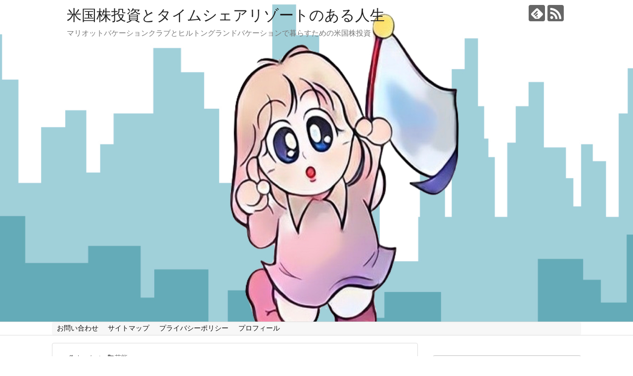

--- FILE ---
content_type: text/html; charset=UTF-8
request_url: https://benben3.com/geinou/post-814/
body_size: 16833
content:
<!DOCTYPE html>
<html lang="ja">
<head>
<meta name="google-site-verification" content="cqgGhjJ4fSDPrTTjPu9yBJ9Gq8Fy4uOeg1jgL2j1MTw" />
<meta charset="UTF-8">
  <meta name="viewport" content="width=1280, maximum-scale=1, user-scalable=yes">
<link rel="alternate" type="application/rss+xml" title="米国株投資とタイムシェアリゾートのある人生 RSS Feed" href="https://benben3.com/feed/" />
<link rel="pingback" href="https://benben3.com/xmlrpc.php" />
<meta name="description" content="関係者によると、今井さんは先週から度重なるめまいなどの症状を訴え、28日午後に入院したとのこと。当面は治療に専念するため、活動を休止すると言います。心配ですよね。調べてみました。" />
<meta name="keywords" content="今井翼,メニエール病,再発,病状,がんばれ翼君,タッキー＆翼" />
<!-- OGP -->
<meta property="og:type" content="article">
<meta property="og:description" content="関係者によると、今井さんは先週から度重なるめまいなどの症状を訴え、28日午後に入院したとのこと。当面は治療に専念するため、活動を休止すると言います。心配ですよね。調べてみました。">
<meta property="og:title" content="がんばれ翼君！”タッキー＆翼”の今井翼さんが、メニエール病を再発、気になる病状は？">
<meta property="og:url" content="https://benben3.com/geinou/post-814/">
<meta property="og:image" content="https://benben3.com/wp-content/uploads/2018/03/171ea2f632161ad0ef52c4450360ef12.jpg">
<meta property="og:site_name" content="米国株投資とタイムシェアリゾートのある人生">
<meta property="og:locale" content="ja_JP">
<!-- /OGP -->
<!-- Twitter Card -->
<meta name="twitter:card" content="summary">
<meta name="twitter:description" content="関係者によると、今井さんは先週から度重なるめまいなどの症状を訴え、28日午後に入院したとのこと。当面は治療に専念するため、活動を休止すると言います。心配ですよね。調べてみました。">
<meta name="twitter:title" content="がんばれ翼君！”タッキー＆翼”の今井翼さんが、メニエール病を再発、気になる病状は？">
<meta name="twitter:url" content="https://benben3.com/geinou/post-814/">
<meta name="twitter:image" content="https://benben3.com/wp-content/uploads/2018/03/171ea2f632161ad0ef52c4450360ef12.jpg">
<meta name="twitter:domain" content="benben3.com">
<!-- /Twitter Card -->

<title>がんばれ翼君！”タッキー＆翼”の今井翼さんが、メニエール病を再発、気になる病状は？</title>
<link rel='dns-prefetch' href='//s.w.org' />
<link rel="alternate" type="application/rss+xml" title="米国株投資とタイムシェアリゾートのある人生 &raquo; フィード" href="https://benben3.com/feed/" />
<link rel="alternate" type="application/rss+xml" title="米国株投資とタイムシェアリゾートのある人生 &raquo; コメントフィード" href="https://benben3.com/comments/feed/" />
<link rel="alternate" type="application/rss+xml" title="米国株投資とタイムシェアリゾートのある人生 &raquo; がんばれ翼君！”タッキー＆翼”の今井翼さんが、メニエール病を再発、気になる病状は？ のコメントのフィード" href="https://benben3.com/geinou/post-814/feed/" />
		<script type="text/javascript">
			window._wpemojiSettings = {"baseUrl":"https:\/\/s.w.org\/images\/core\/emoji\/11\/72x72\/","ext":".png","svgUrl":"https:\/\/s.w.org\/images\/core\/emoji\/11\/svg\/","svgExt":".svg","source":{"concatemoji":"https:\/\/benben3.com\/wp-includes\/js\/wp-emoji-release.min.js"}};
			!function(e,a,t){var n,r,o,i=a.createElement("canvas"),p=i.getContext&&i.getContext("2d");function s(e,t){var a=String.fromCharCode;p.clearRect(0,0,i.width,i.height),p.fillText(a.apply(this,e),0,0);e=i.toDataURL();return p.clearRect(0,0,i.width,i.height),p.fillText(a.apply(this,t),0,0),e===i.toDataURL()}function c(e){var t=a.createElement("script");t.src=e,t.defer=t.type="text/javascript",a.getElementsByTagName("head")[0].appendChild(t)}for(o=Array("flag","emoji"),t.supports={everything:!0,everythingExceptFlag:!0},r=0;r<o.length;r++)t.supports[o[r]]=function(e){if(!p||!p.fillText)return!1;switch(p.textBaseline="top",p.font="600 32px Arial",e){case"flag":return s([55356,56826,55356,56819],[55356,56826,8203,55356,56819])?!1:!s([55356,57332,56128,56423,56128,56418,56128,56421,56128,56430,56128,56423,56128,56447],[55356,57332,8203,56128,56423,8203,56128,56418,8203,56128,56421,8203,56128,56430,8203,56128,56423,8203,56128,56447]);case"emoji":return!s([55358,56760,9792,65039],[55358,56760,8203,9792,65039])}return!1}(o[r]),t.supports.everything=t.supports.everything&&t.supports[o[r]],"flag"!==o[r]&&(t.supports.everythingExceptFlag=t.supports.everythingExceptFlag&&t.supports[o[r]]);t.supports.everythingExceptFlag=t.supports.everythingExceptFlag&&!t.supports.flag,t.DOMReady=!1,t.readyCallback=function(){t.DOMReady=!0},t.supports.everything||(n=function(){t.readyCallback()},a.addEventListener?(a.addEventListener("DOMContentLoaded",n,!1),e.addEventListener("load",n,!1)):(e.attachEvent("onload",n),a.attachEvent("onreadystatechange",function(){"complete"===a.readyState&&t.readyCallback()})),(n=t.source||{}).concatemoji?c(n.concatemoji):n.wpemoji&&n.twemoji&&(c(n.twemoji),c(n.wpemoji)))}(window,document,window._wpemojiSettings);
		</script>
		<style type="text/css">
img.wp-smiley,
img.emoji {
	display: inline !important;
	border: none !important;
	box-shadow: none !important;
	height: 1em !important;
	width: 1em !important;
	margin: 0 .07em !important;
	vertical-align: -0.1em !important;
	background: none !important;
	padding: 0 !important;
}
</style>
<link rel='stylesheet' id='simplicity-style-css'  href='https://benben3.com/wp-content/themes/simplicity2/style.css' type='text/css' media='all' />
<link rel='stylesheet' id='responsive-style-css'  href='https://benben3.com/wp-content/themes/simplicity2/css/responsive-pc.css' type='text/css' media='all' />
<link rel='stylesheet' id='font-awesome-style-css'  href='https://benben3.com/wp-content/themes/simplicity2/webfonts/css/font-awesome.min.css' type='text/css' media='all' />
<link rel='stylesheet' id='icomoon-style-css'  href='https://benben3.com/wp-content/themes/simplicity2/webfonts/icomoon/style.css' type='text/css' media='all' />
<link rel='stylesheet' id='extension-style-css'  href='https://benben3.com/wp-content/themes/simplicity2/css/extension.css' type='text/css' media='all' />
<style id='extension-style-inline-css' type='text/css'>
#navi ul{border-width:0}#navi{background-color:;border:1px solid #ddd;border-width:1px 0}@media screen and (max-width:1110px){#navi{background-color:transparent}}#h-top{min-height:650px} #header{background-image:url(http://benben3.com/wp-content/uploads/2018/01/BenBen.001.jpeg);background-position:0 0;background-size:100% auto;background-repeat:no-repeat}@media screen and (max-width:1110px){#navi{background-color:}}@media screen and (max-width:639px){.article br{display:block}}
</style>
<link rel='stylesheet' id='child-style-css'  href='https://benben3.com/wp-content/themes/simplicity2-child/style.css' type='text/css' media='all' />
<link rel='stylesheet' id='print-style-css'  href='https://benben3.com/wp-content/themes/simplicity2/css/print.css' type='text/css' media='print' />
<link rel='stylesheet' id='sns-twitter-type-style-css'  href='https://benben3.com/wp-content/themes/simplicity2/css/sns-twitter-type.css' type='text/css' media='all' />
<link rel='stylesheet' id='contact-form-7-css'  href='https://benben3.com/wp-content/plugins/contact-form-7/includes/css/styles.css' type='text/css' media='all' />
<link rel='stylesheet' id='wordpress-popular-posts-css-css'  href='https://benben3.com/wp-content/plugins/wordpress-popular-posts/public/css/wpp.css' type='text/css' media='all' />
<script type='text/javascript' src='https://benben3.com/wp-includes/js/jquery/jquery.js'></script>
<script type='text/javascript' src='https://benben3.com/wp-includes/js/jquery/jquery-migrate.min.js'></script>
<script type='text/javascript'>
/* <![CDATA[ */
var wpp_params = {"sampling_active":"","sampling_rate":"100","ajax_url":"https:\/\/benben3.com\/wp-admin\/admin-ajax.php","action":"update_views_ajax","ID":"814","token":"a3d6db2e7d"};
/* ]]> */
</script>
<script type='text/javascript' src='https://benben3.com/wp-content/plugins/wordpress-popular-posts/public/js/wpp.js'></script>
<link rel="canonical" href="https://benben3.com/geinou/post-814/" />
<link rel='shortlink' href='https://benben3.com/?p=814' />
<link rel="alternate" type="application/json+oembed" href="https://benben3.com/wp-json/oembed/1.0/embed?url=https%3A%2F%2Fbenben3.com%2Fgeinou%2Fpost-814%2F" />
<link rel="alternate" type="text/xml+oembed" href="https://benben3.com/wp-json/oembed/1.0/embed?url=https%3A%2F%2Fbenben3.com%2Fgeinou%2Fpost-814%2F&#038;format=xml" />
<script type="text/javascript">
	window._wp_rp_static_base_url = 'https://wprp.zemanta.com/static/';
	window._wp_rp_wp_ajax_url = "https://benben3.com/wp-admin/admin-ajax.php";
	window._wp_rp_plugin_version = '3.6.4';
	window._wp_rp_post_id = '814';
	window._wp_rp_num_rel_posts = '4';
	window._wp_rp_thumbnails = true;
	window._wp_rp_post_title = '%E3%81%8C%E3%82%93%E3%81%B0%E3%82%8C%E7%BF%BC%E5%90%9B%EF%BC%81%E2%80%9D%E3%82%BF%E3%83%83%E3%82%AD%E3%83%BC%EF%BC%86%E7%BF%BC%E2%80%9D%E3%81%AE%E4%BB%8A%E4%BA%95%E7%BF%BC%E3%81%95%E3%82%93%E3%81%8C%E3%80%81%E3%83%A1%E3%83%8B%E3%82%A8%E3%83%BC%E3%83%AB%E7%97%85%E3%82%92%E5%86%8D%E7%99%BA%E3%80%81%E6%B0%97%E3%81%AB%E3%81%AA%E3%82%8B%E7%97%85%E7%8A%B6%E3%81%AF%EF%BC%9F';
	window._wp_rp_post_tags = ['%E8%8A%B8%E8%83%BD', '%E8%8A%B8%E8%83%BD', 'alt', 'div', 'color', 'span'];
	window._wp_rp_promoted_content = true;
</script>
<link rel="stylesheet" href="https://benben3.com/wp-content/plugins/wordpress-23-related-posts-plugin/static/themes/vertical-m.css?version=3.6.4" />
		<style type="text/css">.recentcomments a{display:inline !important;padding:0 !important;margin:0 !important;}</style>
		
<!-- Global site tag (gtag.js) - Google Analytics -->
<script async src="https://www.googletagmanager.com/gtag/js?id=UA-113446253-1"></script>
<script>
  window.dataLayer = window.dataLayer || [];
  function gtag(){dataLayer.push(arguments);}
  gtag('js', new Date());

  gtag('config', 'UA-113446253-1');
</script>

</head>
  <body class="post-template-default single single-post postid-814 single-format-standard categoryid-8" itemscope itemtype="http://schema.org/WebPage">
    <div id="container">

      <!-- header -->
      <header itemscope itemtype="http://schema.org/WPHeader">
        <div id="header" class="clearfix">
          <div id="header-in">

                        <div id="h-top">
              <!-- モバイルメニュー表示用のボタン -->
<div id="mobile-menu">
  <a id="mobile-menu-toggle" href="#"><span class="fa fa-bars fa-2x"></span></a>
</div>

              <div class="alignleft top-title-catchphrase">
                <!-- サイトのタイトル -->
<p id="site-title" itemscope itemtype="http://schema.org/Organization">
  <a href="https://benben3.com/">米国株投資とタイムシェアリゾートのある人生</a></p>
<!-- サイトの概要 -->
<p id="site-description">
  マリオットバケーションクラブとヒルトングランドバケーションで暮らすための米国株投資</p>
              </div>

              <div class="alignright top-sns-follows">
                                <!-- SNSページ -->
<div class="sns-pages">
<p class="sns-follow-msg">フォローする</p>
<ul class="snsp">
<li class="feedly-page"><a href="//feedly.com/i/subscription/feed/https://benben3.com/feed/" target="blank" title="feedlyで更新情報を購読" rel="nofollow"><span class="icon-feedly-logo"></span></a></li><li class="rss-page"><a href="https://benben3.com/feed/" target="_blank" title="RSSで更新情報をフォロー" rel="nofollow"><span class="icon-rss-logo"></span></a></li>  </ul>
</div>
                              </div>

            </div><!-- /#h-top -->
          </div><!-- /#header-in -->
        </div><!-- /#header -->
      </header>

      <!-- Navigation -->
<nav itemscope itemtype="http://schema.org/SiteNavigationElement">
  <div id="navi">
      	<div id="navi-in">
      <div class="menu"><ul>
<li class="page_item page-item-88"><a href="https://benben3.com/page-88/">お問い合わせ</a></li>
<li class="page_item page-item-191"><a href="https://benben3.com/sitemap/">サイトマップ</a></li>
<li class="page_item page-item-82"><a href="https://benben3.com/page-82/">プライバシーポリシー</a></li>
<li class="page_item page-item-2"><a href="https://benben3.com/sample-page/">プロフィール</a></li>
</ul></div>
    </div><!-- /#navi-in -->
  </div><!-- /#navi -->
</nav>
<!-- /Navigation -->
      <!-- 本体部分 -->
      <div id="body">
        <div id="body-in" class="cf">

          
          <!-- main -->
          <main itemscope itemprop="mainContentOfPage">
            <div id="main" itemscope itemtype="http://schema.org/Blog">
  
  <div id="breadcrumb" class="breadcrumb-category"><div itemtype="http://data-vocabulary.org/Breadcrumb" itemscope="" class="breadcrumb-home"><span class="fa fa-home fa-fw"></span><a href="https://benben3.com" itemprop="url"><span itemprop="title">ホーム</span></a><span class="sp"><span class="fa fa-angle-right"></span></span></div><div itemtype="http://data-vocabulary.org/Breadcrumb" itemscope=""><span class="fa fa-folder fa-fw"></span><a href="https://benben3.com/category/geinou/" itemprop="url"><span itemprop="title">芸能</span></a></div></div><!-- /#breadcrumb -->  <div id="post-814" class="post-814 post type-post status-publish format-standard has-post-thumbnail hentry category-geinou tag-9">
  <article class="article">
  
  
  <header>
    <h1 class="entry-title">
            がんばれ翼君！”タッキー＆翼”の今井翼さんが、メニエール病を再発、気になる病状は？          </h1>
    <p class="post-meta">
            <span class="post-date"><span class="fa fa-clock-o fa-fw"></span><time class="entry-date date published updated" datetime="2018-03-29T08:30:03+00:00">2018/3/29</time></span>
    
      <span class="category"><span class="fa fa-folder fa-fw"></span><a href="https://benben3.com/category/geinou/" rel="category tag">芸能</a></span>

      
      
      
      
      
    </p>

    
    
    
      </header>

  
  <div id="the-content" class="entry-content">
  <div class="sp-primary"><span style="font-size: 28px;">”タッキー＆翼”の今井翼さんが、メニエール病を再発したことが28日、分かりました。その病状は？</span></div>
<p><script async src="//pagead2.googlesyndication.com/pagead/js/adsbygoogle.js"></script>
スポンサーリンク</br>
<!-- タイトル下 -->
<ins class="adsbygoogle"
     style="display:block"
     data-ad-client="ca-pub-3845948549307028"
     data-ad-slot="4362331745"
     data-ad-format="auto"></ins>
<script>
(adsbygoogle = window.adsbygoogle || []).push({});
</script></p>
<p>お世話になります。米国株投資に掛けるアラサー女子のベン子です。</p>
<p>関係者によると、今井さんは先週から度重なるめまいなどの症状を訴え、28日午後に入院したとのこと。当面は治療に専念するため、活動を休止すると言います。</p>
<p>心配ですよね。調べてみました。</p>
<p><span style="font-size: 24px; color: #0000ff;">”タッキー＆翼”</span>は言わずと知れた、<span style="font-size: 24px; color: #0000ff;">今井翼さんと滝沢秀明さんの人気デュオ</span>。デビュー15周年を迎えた昨年9月にデュオでの活動を休止し、個々のスキルアップを目的に、それぞれソロとして新たなスタートを切って半年余り。</p>
<p><img class="alignnone size-medium wp-image-816" src="http://benben3.com/wp-content/uploads/2018/03/ac7bab106200131d77ff392fe430a868-300x268.jpg" alt="" width="300" height="268" /></p>
<p>その時のマスコミ各社への挨拶文で今井さんは</p>
<p><span style="font-size: 24px; color: #0000ff;">「この節目を新たな契機として初心に帰るような気持ちで芸道と向き合いたいと思います」</span>と前向きな決意を述べていました。その今井さんの身に、また病魔がふりかかったのです。今井さんは2014年11月にもメニエール病を発症しており、その時は2か月間の活動休止を強いられましたが、<span style="font-size: 24px; color: #ff0000;">今回の休止期間は未定といいいます</span>。</p>
<p>&ensp;</p>
<div class="sp-primary"><span style="font-size: 28px;">メニエール病とは病名はよく聞きますが、どんな病気なのでしょう。</span></div>
<div><script async src="//pagead2.googlesyndication.com/pagead/js/adsbygoogle.js"></script>
スポンサーリンク</br>
<!-- タイトル下 -->
<ins class="adsbygoogle"
     style="display:block"
     data-ad-client="ca-pub-3845948549307028"
     data-ad-slot="4362331745"
     data-ad-format="auto"></ins>
<script>
(adsbygoogle = window.adsbygoogle || []).push({});
</script></div>
<div></div>
<div>私たちの耳の奥の内耳には体の平衡感覚をつかさどる三半規管や音を感じる蝸牛（かぎゅう）と呼ばれる器官がありますが、メニエール病にかかると、ここにリンパ液が過剰にたまり、<span style="font-size: 24px; color: #0000ff;">激しいめまい、難聴、耳鳴り</span>などを引き起こすと言います。現代医学でも原因は不明で症状も個人差が大きいため、根治ではなく対処療法が中心となります。</div>
<div></div>
<div>プロ野球・日本ハムの栗山英樹監督は、ヤクルトでの現役2年目だった85年に発症し、それがもとで90年に引退。芸能界では久保田利伸さん、美保純さんらが発症している病気です。投薬治療で効果が出ないときは手術する必要もありますが、<span style="font-size: 24px; color: #ff0000;">今井さんは現状では手術の予定はないといいいますので、ひとまず安心ですね。</span></div>
<p>今井さんは、デュオの活動休止後も、ソロで多忙な日々を送っていました。29日に、第1話ゲストで出演するフジテレビ系アニメ「レイトン　ミステリー探偵社～カトリーのナゾトキファイル～」の試写会に出席する予定でしたが、急遽欠席が決まりました。同日深夜には、文化放送ラジオのレギュラー番組「今井翼のto　base」のオンエアもありますが、収録済みのものはなく、他の企画に差し替えられる見込みと言います。同番組は<span style="font-size: 24px; color: #ff0000;">今井さんが03年から出演してきた長寿番組</span>ですがが、関係者によると<span style="font-size: 24px; color: #ff0000;">今井さんの復帰のメドが立たない現状から、番組終了も検討されていると言います。</span></p>
<p>今井さんは、07年に単身スペインに渡り、本場でフラメンコの修業に取り組んだ経験をいかし、最近は舞台活動も積極的に展開してきました。一昨年には「十月花形歌舞伎　GOEMON　石川五右衛門」に出演。昨年3月には山田洋次監督（86）が脚本・演出する音楽劇「マリウス」に主演しています。同作は今年6月に大阪・大阪松竹座で上演予定でしたが、今井さんの降板は決定していて、すでに代役を立てる調整に入っており近く発表される方向といいます。また9月に上演される出演予定の舞台「オセロー」は、病気の回復次第をみてからの判断となります。</p>
<p>ともあれ、タッキー＆翼”やソロとしてしっかり実績を積んできた今井さんです。今はじっくりと治療に専念し、また、元気な姿をファンの前に見せてほしいと思います。</p>
<p>最後までお読みいただき、ありがとうございました。</p>
<p><script async src="//pagead2.googlesyndication.com/pagead/js/adsbygoogle.js"></script>
スポンサーリンク</br>
<!-- タイトル下 -->
<ins class="adsbygoogle"
     style="display:block"
     data-ad-client="ca-pub-3845948549307028"
     data-ad-slot="4362331745"
     data-ad-format="auto"></ins>
<script>
(adsbygoogle = window.adsbygoogle || []).push({});
</script></p>
<p>&ensp;</p>

<div class="wp_rp_wrap  wp_rp_vertical_m" id="wp_rp_first"><div class="wp_rp_content"><h3 class="related_post_title">関連記事</h3><ul class="related_post wp_rp"><li data-position="0" data-poid="in-1019" data-post-type="none" ><a href="https://benben3.com/geinou/post-1019/" class="wp_rp_thumbnail"><img src="https://benben3.com/wp-content/uploads/2018/05/e67e98bb424a1e0d402e2d31d47e0c6e-150x150.png" alt="ZOZOTOWN社長の「元恋人」が剛力彩芽に忠告か!?" width="150" height="150" /></a><a href="https://benben3.com/geinou/post-1019/" class="wp_rp_title">ZOZOTOWN社長の「元恋人」が剛力彩芽に忠告か!?</a></li><li data-position="1" data-poid="in-1006" data-post-type="none" ><a href="https://benben3.com/geinou/post-1006/" class="wp_rp_thumbnail"><img src="https://benben3.com/wp-content/uploads/2018/05/ad22d4a30c58bdeedca4887243b507a4-150x150.jpg" alt="秋篠宮紀子様が皇太子一家との距離を急速に詰めていると言います。その真の狙いが明らかに！" width="150" height="150" /></a><a href="https://benben3.com/geinou/post-1006/" class="wp_rp_title">秋篠宮紀子様が皇太子一家との距離を急速に詰めていると言います。その真の狙いが明らかに！</a></li><li data-position="2" data-poid="in-978" data-post-type="none" ><a href="https://benben3.com/geinou/post-978/" class="wp_rp_thumbnail"><img src="https://benben3.com/wp-content/uploads/2018/04/satou3-150x150.png" alt="徹底した&#8221;悪女キャラ&#8221;で人気女優の座を掴んだ菜々緒さんのTwitterアカウントがとんでもないことに" width="150" height="150" /></a><a href="https://benben3.com/geinou/post-978/" class="wp_rp_title">徹底した&#8221;悪女キャラ&#8221;で人気女優の座を掴んだ菜々緒さんのTwitterアカウントがとんでもないことに</a></li><li data-position="3" data-poid="in-972" data-post-type="none" ><a href="https://benben3.com/geinou/post-972/" class="wp_rp_thumbnail"><img src="https://benben3.com/wp-content/uploads/2018/05/6f09fb13e5cfedcb5ed9c21b1e1064ae-150x150.jpg" alt="カトパン大炎上！「ブラックペアン」激震！カトパンに正式抗議。いったい何が問題なのか？" width="150" height="150" /></a><a href="https://benben3.com/geinou/post-972/" class="wp_rp_title">カトパン大炎上！「ブラックペアン」激震！カトパンに正式抗議。いったい何が問題なのか？</a></li></ul></div></div>
  </div>

  <footer>
    <!-- ページリンク -->
    
      <!-- 文章下広告 -->
                  

    
    <div id="sns-group" class="sns-group sns-group-bottom">
    <div class="sns-buttons sns-buttons-pc">
    <p class="sns-share-msg">シェアする</p>
    <ul class="snsb clearfix">
    <li class="balloon-btn twitter-balloon-btn twitter-balloon-btn-defalt">
  <div class="balloon-btn-set">
    <div class="arrow-box">
      <a href="//twitter.com/search?q=https%3A%2F%2Fbenben3.com%2Fgeinou%2Fpost-814%2F" target="blank" class="arrow-box-link twitter-arrow-box-link" rel="nofollow">
        <span class="social-count twitter-count"><span class="fa fa-comments"></span></span>
      </a>
    </div>
    <a href="https://twitter.com/intent/tweet?text=%E3%81%8C%E3%82%93%E3%81%B0%E3%82%8C%E7%BF%BC%E5%90%9B%EF%BC%81%E2%80%9D%E3%82%BF%E3%83%83%E3%82%AD%E3%83%BC%EF%BC%86%E7%BF%BC%E2%80%9D%E3%81%AE%E4%BB%8A%E4%BA%95%E7%BF%BC%E3%81%95%E3%82%93%E3%81%8C%E3%80%81%E3%83%A1%E3%83%8B%E3%82%A8%E3%83%BC%E3%83%AB%E7%97%85%E3%82%92%E5%86%8D%E7%99%BA%E3%80%81%E6%B0%97%E3%81%AB%E3%81%AA%E3%82%8B%E7%97%85%E7%8A%B6%E3%81%AF%EF%BC%9F&amp;url=https%3A%2F%2Fbenben3.com%2Fgeinou%2Fpost-814%2F" target="blank" class="balloon-btn-link twitter-balloon-btn-link twitter-balloon-btn-link-default" rel="nofollow">
      <span class="fa fa-twitter"></span>
              <span class="tweet-label">ツイート</span>
          </a>
  </div>
</li>
        <li class="facebook-btn"><div class="fb-like" data-href="https://benben3.com/geinou/post-814/" data-layout="box_count" data-action="like" data-show-faces="false" data-share="true"></div></li>
            <li class="google-plus-btn"><script type="text/javascript" src="//apis.google.com/js/plusone.js"></script>
      <div class="g-plusone" data-size="tall" data-href="https://benben3.com/geinou/post-814/"></div>
    </li>
            <li class="hatena-btn"> <a href="//b.hatena.ne.jp/entry/https://benben3.com/geinou/post-814/" class="hatena-bookmark-button" data-hatena-bookmark-title="がんばれ翼君！”タッキー＆翼”の今井翼さんが、メニエール病を再発、気になる病状は？｜米国株投資とタイムシェアリゾートのある人生" data-hatena-bookmark-layout="vertical-large"><img src="//b.st-hatena.com/images/entry-button/button-only.gif" alt="このエントリーをはてなブックマークに追加" style="border: none;" /></a><script type="text/javascript" src="//b.st-hatena.com/js/bookmark_button.js" async="async"></script>
    </li>
            <li class="pocket-btn"><a data-pocket-label="pocket" data-pocket-count="vertical" class="pocket-btn" data-lang="en"></a>
<script type="text/javascript">!function(d,i){if(!d.getElementById(i)){var j=d.createElement("script");j.id=i;j.src="//widgets.getpocket.com/v1/j/btn.js?v=1";var w=d.getElementById(i);d.body.appendChild(j);}}(document,"pocket-btn-js");</script>
    </li>
            <li class="line-btn">
      <a href="//timeline.line.me/social-plugin/share?url=https%3A%2F%2Fbenben3.com%2Fgeinou%2Fpost-814%2F" target="blank" class="line-btn-link" rel="nofollow">
          <img src="https://benben3.com/wp-content/themes/simplicity2/images/line-btn.png" alt="" class="line-btn-img"><img src="https://benben3.com/wp-content/themes/simplicity2/images/line-btn-mini.png" alt="" class="line-btn-img-mini">
        </a>
    </li>
                      </ul>
</div>

    <!-- SNSページ -->
<div class="sns-pages">
<p class="sns-follow-msg">フォローする</p>
<ul class="snsp">
<li class="feedly-page"><a href="//feedly.com/i/subscription/feed/https://benben3.com/feed/" target="blank" title="feedlyで更新情報を購読" rel="nofollow"><span class="icon-feedly-logo"></span></a></li><li class="rss-page"><a href="https://benben3.com/feed/" target="_blank" title="RSSで更新情報をフォロー" rel="nofollow"><span class="icon-rss-logo"></span></a></li>  </ul>
</div>
    </div>

    
    <p class="footer-post-meta">

            <span class="post-tag"><span class="fa fa-tags fa-fw"></span><a href="https://benben3.com/tag/%e8%8a%b8%e8%83%bd/" rel="tag">芸能</a></span>
      
      <span class="post-author vcard author"><span class="fa fa-user fa-fw"></span><span class="fn"><a href="https://benben3.com/author/benben/">benben</a>
</span></span>

      
          </p>
  </footer>
  </article><!-- .article -->
  </div><!-- .post -->

      <div id="under-entry-body">

            <aside id="related-entries">
        <h2>関連記事</h2>
                <article class="related-entry cf">
  <div class="related-entry-thumb">
    <a href="https://benben3.com/geinou/post-206/" title="美少女過ぎる新星ザギトワ！メドベージェワを超える天才少女出現">
        <img width="100" height="100" src="https://benben3.com/wp-content/uploads/2018/01/d727bc5939451132fa84ef3a9b6bcbad-100x100.jpg" class="related-entry-thumb-image wp-post-image" alt="" srcset="https://benben3.com/wp-content/uploads/2018/01/d727bc5939451132fa84ef3a9b6bcbad-100x100.jpg 100w, https://benben3.com/wp-content/uploads/2018/01/d727bc5939451132fa84ef3a9b6bcbad-150x150.jpg 150w" sizes="(max-width: 100px) 100vw, 100px" />        </a>
  </div><!-- /.related-entry-thumb -->

  <div class="related-entry-content">
    <header>
      <h3 class="related-entry-title">
        <a href="https://benben3.com/geinou/post-206/" class="related-entry-title-link" title="美少女過ぎる新星ザギトワ！メドベージェワを超える天才少女出現">
        美少女過ぎる新星ザギトワ！メドベージェワを超える天才少女出現        </a></h3>
    </header>
    <p class="related-entry-snippet">
   ロシアフィギア界に15歳の天才少女・ザギトワが彗星のごとく登場しました！フィギュアスケートの欧州選手権で衝撃の世界歴代２位の238点で初優勝。これはキム・ヨナ選手の持つ歴代2位の記録を228.56点を4年ぶりに塗り替える快挙！</p>

        <footer>
      <p class="related-entry-read"><a href="https://benben3.com/geinou/post-206/">記事を読む</a></p>
    </footer>
    
  </div><!-- /.related-entry-content -->
</article><!-- /.elated-entry -->      <article class="related-entry cf">
  <div class="related-entry-thumb">
    <a href="https://benben3.com/geinou/post-776/" title="『ブラックペアン』で女優デビューする“カトパン”が絶賛炎上中！その理不尽すぎる理由とは？">
        <img width="100" height="100" src="https://benben3.com/wp-content/uploads/2018/03/7bc9edce725c3c5566258e06e89886b3-100x100.jpg" class="related-entry-thumb-image wp-post-image" alt="" srcset="https://benben3.com/wp-content/uploads/2018/03/7bc9edce725c3c5566258e06e89886b3-100x100.jpg 100w, https://benben3.com/wp-content/uploads/2018/03/7bc9edce725c3c5566258e06e89886b3-150x150.jpg 150w" sizes="(max-width: 100px) 100vw, 100px" />        </a>
  </div><!-- /.related-entry-thumb -->

  <div class="related-entry-content">
    <header>
      <h3 class="related-entry-title">
        <a href="https://benben3.com/geinou/post-776/" class="related-entry-title-link" title="『ブラックペアン』で女優デビューする“カトパン”が絶賛炎上中！その理不尽すぎる理由とは？">
        『ブラックペアン』で女優デビューする“カトパン”が絶賛炎上中！その理不尽すぎる理由とは？        </a></h3>
    </header>
    <p class="related-entry-snippet">
   “カトパン”ことフリーアナウンサーの加藤綾子さんが、4月スタートの日曜劇場『ブラックペアン』（TBS系）で本格的に女優デビューすることが発表されましたよね。その“カトパン”が絶賛炎上中！その理不尽すぎる理由とは？気になりますよね。調べて見ました。</p>

        <footer>
      <p class="related-entry-read"><a href="https://benben3.com/geinou/post-776/">記事を読む</a></p>
    </footer>
    
  </div><!-- /.related-entry-content -->
</article><!-- /.elated-entry -->      <article class="related-entry cf">
  <div class="related-entry-thumb">
    <a href="https://benben3.com/geinou/post-1073/" title="イギリス留学から帰国した佳子さまを待ち受ける「恋愛禁止令」親子断絶は必至か？">
        <img width="100" height="100" src="https://benben3.com/wp-content/uploads/2018/05/36b1edb1ff35f23ab261b773b93664a8-100x100.jpg" class="related-entry-thumb-image wp-post-image" alt="" srcset="https://benben3.com/wp-content/uploads/2018/05/36b1edb1ff35f23ab261b773b93664a8-100x100.jpg 100w, https://benben3.com/wp-content/uploads/2018/05/36b1edb1ff35f23ab261b773b93664a8-150x150.jpg 150w" sizes="(max-width: 100px) 100vw, 100px" />        </a>
  </div><!-- /.related-entry-thumb -->

  <div class="related-entry-content">
    <header>
      <h3 class="related-entry-title">
        <a href="https://benben3.com/geinou/post-1073/" class="related-entry-title-link" title="イギリス留学から帰国した佳子さまを待ち受ける「恋愛禁止令」親子断絶は必至か？">
        イギリス留学から帰国した佳子さまを待ち受ける「恋愛禁止令」親子断絶は必至か？        </a></h3>
    </header>
    <p class="related-entry-snippet">
   去る6月15日、イギリスでの短期留学を終えて帰国された佳子さまは、宮内庁を通じて「約9カ月にわたる英国滞在でしたが、充実した楽しい留学生活を送ることができました」との感想を発表されたました。この「楽しい留学生活」発言の裏には、秋篠宮家の恋愛に対する明確なルールがあったといいます。気になりますよね。調べてみました。</p>

        <footer>
      <p class="related-entry-read"><a href="https://benben3.com/geinou/post-1073/">記事を読む</a></p>
    </footer>
    
  </div><!-- /.related-entry-content -->
</article><!-- /.elated-entry -->      <article class="related-entry cf">
  <div class="related-entry-thumb">
    <a href="https://benben3.com/geinou/post-532/" title="平昌五輪！想像を絶する劣悪環境！1964年の東京五輪との圧倒的な差">
        <img width="100" height="100" src="https://benben3.com/wp-content/uploads/2018/02/8af23d4117849c2d04168fd2cbbabc13-100x100.jpg" class="related-entry-thumb-image wp-post-image" alt="" srcset="https://benben3.com/wp-content/uploads/2018/02/8af23d4117849c2d04168fd2cbbabc13-100x100.jpg 100w, https://benben3.com/wp-content/uploads/2018/02/8af23d4117849c2d04168fd2cbbabc13-150x150.jpg 150w, https://benben3.com/wp-content/uploads/2018/02/8af23d4117849c2d04168fd2cbbabc13.jpg 240w" sizes="(max-width: 100px) 100vw, 100px" />        </a>
  </div><!-- /.related-entry-thumb -->

  <div class="related-entry-content">
    <header>
      <h3 class="related-entry-title">
        <a href="https://benben3.com/geinou/post-532/" class="related-entry-title-link" title="平昌五輪！想像を絶する劣悪環境！1964年の東京五輪との圧倒的な差">
        平昌五輪！想像を絶する劣悪環境！1964年の東京五輪との圧倒的な差        </a></h3>
    </header>
    <p class="related-entry-snippet">
   いよいよ2月9日より平昌オリンピックが開幕します。大会中に各国の選手らが滞在する選手村も2月1日に開村しましたが、色々と選手からボヤキが出ているようです。
気になります。調べてみました。</p>

        <footer>
      <p class="related-entry-read"><a href="https://benben3.com/geinou/post-532/">記事を読む</a></p>
    </footer>
    
  </div><!-- /.related-entry-content -->
</article><!-- /.elated-entry -->      <article class="related-entry cf">
  <div class="related-entry-thumb">
    <a href="https://benben3.com/geinou/post-1012/" title="吉岡里帆が７月期のフジテレビ系ドラマに主演することが内定。共演は高橋一生。ところが早くも暗雲が立ち込めているという">
        <img width="100" height="100" src="https://benben3.com/wp-content/uploads/2018/05/9e2ecdba0cee61b48dc7a2952a19fe08-100x100.jpg" class="related-entry-thumb-image wp-post-image" alt="" srcset="https://benben3.com/wp-content/uploads/2018/05/9e2ecdba0cee61b48dc7a2952a19fe08-100x100.jpg 100w, https://benben3.com/wp-content/uploads/2018/05/9e2ecdba0cee61b48dc7a2952a19fe08-150x150.jpg 150w" sizes="(max-width: 100px) 100vw, 100px" />        </a>
  </div><!-- /.related-entry-thumb -->

  <div class="related-entry-content">
    <header>
      <h3 class="related-entry-title">
        <a href="https://benben3.com/geinou/post-1012/" class="related-entry-title-link" title="吉岡里帆が７月期のフジテレビ系ドラマに主演することが内定。共演は高橋一生。ところが早くも暗雲が立ち込めているという">
        吉岡里帆が７月期のフジテレビ系ドラマに主演することが内定。共演は高橋一生。ところが早くも暗雲が立ち込めているという        </a></h3>
    </header>
    <p class="related-entry-snippet">
   今年１月期の連続テレビドラマ『きみが心に棲みついた』で連ドラ初主演を果たした女優の吉岡里帆さん。そんな吉岡さんに早くも次回作のチャンスが回ってきているようなのですが、これが業界では不安視する意見のオンパレード。どうしてでしょうか？気になりますよね。調べてみました。</p>

        <footer>
      <p class="related-entry-read"><a href="https://benben3.com/geinou/post-1012/">記事を読む</a></p>
    </footer>
    
  </div><!-- /.related-entry-content -->
</article><!-- /.elated-entry -->      <article class="related-entry cf">
  <div class="related-entry-thumb">
    <a href="https://benben3.com/geinou/post-947/" title="柴崎岳と女優、真野恵里菜が今夏にも結婚！その時、桐谷美鈴は！？">
        <img width="100" height="100" src="https://benben3.com/wp-content/uploads/2018/04/55f2085d809ef9b5d1328feb9b4f9db8-100x100.jpg" class="related-entry-thumb-image wp-post-image" alt="" srcset="https://benben3.com/wp-content/uploads/2018/04/55f2085d809ef9b5d1328feb9b4f9db8-100x100.jpg 100w, https://benben3.com/wp-content/uploads/2018/04/55f2085d809ef9b5d1328feb9b4f9db8-150x150.jpg 150w" sizes="(max-width: 100px) 100vw, 100px" />        </a>
  </div><!-- /.related-entry-thumb -->

  <div class="related-entry-content">
    <header>
      <h3 class="related-entry-title">
        <a href="https://benben3.com/geinou/post-947/" class="related-entry-title-link" title="柴崎岳と女優、真野恵里菜が今夏にも結婚！その時、桐谷美鈴は！？">
        柴崎岳と女優、真野恵里菜が今夏にも結婚！その時、桐谷美鈴は！？        </a></h3>
    </header>
    <p class="related-entry-snippet">
   サッカー界と芸能界のビッグカップルが、ついに愛を結実させました。サッカー・スペイン１部リーグで活躍する日本代表ＭＦ柴崎岳（２５）選手とと女優、真野恵里菜（２７）さんが今夏にも結婚することが１８日分かりました。</p>

        <footer>
      <p class="related-entry-read"><a href="https://benben3.com/geinou/post-947/">記事を読む</a></p>
    </footer>
    
  </div><!-- /.related-entry-content -->
</article><!-- /.elated-entry -->      <article class="related-entry cf">
  <div class="related-entry-thumb">
    <a href="https://benben3.com/geinou/post-296/" title="コインチェックで620億円以上が不正に引き出される被害！ハッキングか？">
        <img width="100" height="100" src="https://benben3.com/wp-content/uploads/2018/01/ビットコイン６-100x100.jpg" class="related-entry-thumb-image wp-post-image" alt="" srcset="https://benben3.com/wp-content/uploads/2018/01/ビットコイン６-100x100.jpg 100w, https://benben3.com/wp-content/uploads/2018/01/ビットコイン６-150x150.jpg 150w" sizes="(max-width: 100px) 100vw, 100px" />        </a>
  </div><!-- /.related-entry-thumb -->

  <div class="related-entry-content">
    <header>
      <h3 class="related-entry-title">
        <a href="https://benben3.com/geinou/post-296/" class="related-entry-title-link" title="コインチェックで620億円以上が不正に引き出される被害！ハッキングか？">
        コインチェックで620億円以上が不正に引き出される被害！ハッキングか？        </a></h3>
    </header>
    <p class="related-entry-snippet">
   ビットコイン取引所「コインチェック」で620億円以上が不正に引き出される被害が発生した模様です。
詳しい状況はまだわかりませんが、ハッキングの噂も流れています。要注意です。</p>

        <footer>
      <p class="related-entry-read"><a href="https://benben3.com/geinou/post-296/">記事を読む</a></p>
    </footer>
    
  </div><!-- /.related-entry-content -->
</article><!-- /.elated-entry -->      <article class="related-entry cf">
  <div class="related-entry-thumb">
    <a href="https://benben3.com/geinou/post-626/" title="藤井聡太五段、羽生永世七冠をわずか１１９手で撃破！さらに優勝六段へ">
        <img width="100" height="100" src="https://benben3.com/wp-content/uploads/2018/02/8196bbf7b063370769e0dde4cd6b63b4-100x100.jpg" class="related-entry-thumb-image wp-post-image" alt="" srcset="https://benben3.com/wp-content/uploads/2018/02/8196bbf7b063370769e0dde4cd6b63b4-100x100.jpg 100w, https://benben3.com/wp-content/uploads/2018/02/8196bbf7b063370769e0dde4cd6b63b4-150x150.jpg 150w" sizes="(max-width: 100px) 100vw, 100px" />        </a>
  </div><!-- /.related-entry-thumb -->

  <div class="related-entry-content">
    <header>
      <h3 class="related-entry-title">
        <a href="https://benben3.com/geinou/post-626/" class="related-entry-title-link" title="藤井聡太五段、羽生永世七冠をわずか１１９手で撃破！さらに優勝六段へ">
        藤井聡太五段、羽生永世七冠をわずか１１９手で撃破！さらに優勝六段へ        </a></h3>
    </header>
    <p class="related-entry-snippet">
   将棋の中学生棋士・藤井聡太五段（15）が、第11回朝日杯将棋オープン戦で、国民栄誉賞棋士の羽生永世七冠をわずか１１９手で撃破しました！そしてその勢いそのままに優勝し、将棋界初となる中学生による棋戦優勝と六段昇段、2つの快挙を達成しました。</p>

        <footer>
      <p class="related-entry-read"><a href="https://benben3.com/geinou/post-626/">記事を読む</a></p>
    </footer>
    
  </div><!-- /.related-entry-content -->
</article><!-- /.elated-entry -->      <article class="related-entry cf">
  <div class="related-entry-thumb">
    <a href="https://benben3.com/geinou/114/" title="真木よう子、破れかぶれの交際か？人生の正念場">
        <img width="100" height="100" src="https://benben3.com/wp-content/uploads/2018/01/e1c84e1bf1f9142998f4dee64b9b619a-100x100.jpg" class="related-entry-thumb-image wp-post-image" alt="" srcset="https://benben3.com/wp-content/uploads/2018/01/e1c84e1bf1f9142998f4dee64b9b619a-100x100.jpg 100w, https://benben3.com/wp-content/uploads/2018/01/e1c84e1bf1f9142998f4dee64b9b619a-150x150.jpg 150w, https://benben3.com/wp-content/uploads/2018/01/e1c84e1bf1f9142998f4dee64b9b619a.jpg 300w" sizes="(max-width: 100px) 100vw, 100px" />        </a>
  </div><!-- /.related-entry-thumb -->

  <div class="related-entry-content">
    <header>
      <h3 class="related-entry-title">
        <a href="https://benben3.com/geinou/114/" class="related-entry-title-link" title="真木よう子、破れかぶれの交際か？人生の正念場">
        真木よう子、破れかぶれの交際か？人生の正念場        </a></h3>
    </header>
    <p class="related-entry-snippet">
   真木よう子、破れかぶれの交際か？人生の正念場


お世話になります。米国株投資に掛けるアラサー女子のベン子です。



今日は...</p>

        <footer>
      <p class="related-entry-read"><a href="https://benben3.com/geinou/114/">記事を読む</a></p>
    </footer>
    
  </div><!-- /.related-entry-content -->
</article><!-- /.elated-entry -->      <article class="related-entry cf">
  <div class="related-entry-thumb">
    <a href="https://benben3.com/geinou/post-243/" title="99.9%金沢ロケのウソ・ホント！松潤が飲んだ牛乳が超気になる！">
        <img width="100" height="100" src="https://benben3.com/wp-content/uploads/2018/01/thumbnail_IMG_20180124_135234-100x100.jpg" class="related-entry-thumb-image wp-post-image" alt="" srcset="https://benben3.com/wp-content/uploads/2018/01/thumbnail_IMG_20180124_135234-100x100.jpg 100w, https://benben3.com/wp-content/uploads/2018/01/thumbnail_IMG_20180124_135234-150x150.jpg 150w" sizes="(max-width: 100px) 100vw, 100px" />        </a>
  </div><!-- /.related-entry-thumb -->

  <div class="related-entry-content">
    <header>
      <h3 class="related-entry-title">
        <a href="https://benben3.com/geinou/post-243/" class="related-entry-title-link" title="99.9%金沢ロケのウソ・ホント！松潤が飲んだ牛乳が超気になる！">
        99.9%金沢ロケのウソ・ホント！松潤が飲んだ牛乳が超気になる！        </a></h3>
    </header>
    <p class="related-entry-snippet">
   嵐の松本潤さん主演のドラマ「99.9％」の第2話に関わる情報です。今回の第2話は金沢ロケが話題になっていますよね。金沢ロケのウソ・ホントに関してまとめてみました。</p>

        <footer>
      <p class="related-entry-read"><a href="https://benben3.com/geinou/post-243/">記事を読む</a></p>
    </footer>
    
  </div><!-- /.related-entry-content -->
</article><!-- /.elated-entry -->  
  <br style="clear:both;">      </aside><!-- #related-entries -->
      


        <!-- 広告 -->
                  
      
      <!-- post navigation -->
<div class="navigation">
      <div class="prev"><a href="https://benben3.com/geinou/post-807/" rel="prev"><span class="fa fa-arrow-left fa-2x pull-left"></span>”生涯ドリフ”宣言の仲本工事さんの経歴が意外過ぎる</a></div>
      <div class="next"><a href="https://benben3.com/geinou/post-819/" rel="next"><span class="fa fa-arrow-right fa-2x pull-left"></span>「わろてんか」の人気を影でけん引したのが高橋一生さん演じる伊能栞。実はそのモデルとなった人物がいた！</a></div>
  </div>
<!-- /post navigation -->
      <!-- comment area -->
<div id="comment-area">
	<aside>	<div id="respond" class="comment-respond">
		<h2 id="reply-title" class="comment-reply-title">コメントをどうぞ <small><a rel="nofollow" id="cancel-comment-reply-link" href="/geinou/post-814/#respond" style="display:none;">コメントをキャンセル</a></small></h2>			<form action="https://benben3.com/wp-comments-post.php" method="post" id="commentform" class="comment-form">
				<p class="comment-notes"><span id="email-notes">メールアドレスが公開されることはありません。</span> <span class="required">*</span> が付いている欄は必須項目です</p><p class="comment-form-comment"><textarea id="comment" class="expanding" name="comment" cols="45" rows="8" aria-required="true" placeholder=""></textarea></p><p class="comment-form-author"><label for="author">名前 <span class="required">*</span></label> <input id="author" name="author" type="text" value="" size="30" maxlength="245" required='required' /></p>
<p class="comment-form-email"><label for="email">メール <span class="required">*</span></label> <input id="email" name="email" type="text" value="" size="30" maxlength="100" aria-describedby="email-notes" required='required' /></p>
<p class="comment-form-url"><label for="url">サイト</label> <input id="url" name="url" type="text" value="" size="30" maxlength="200" /></p>
<p class="form-submit"><input name="submit" type="submit" id="submit" class="submit" value="コメントを送信" /> <input type='hidden' name='comment_post_ID' value='814' id='comment_post_ID' />
<input type='hidden' name='comment_parent' id='comment_parent' value='0' />
</p><p style="display: none;"><input type="hidden" id="akismet_comment_nonce" name="akismet_comment_nonce" value="a67e26f05e" /></p><p style="display: none;"><input type="hidden" id="ak_js" name="ak_js" value="193"/></p>			</form>
			</div><!-- #respond -->
	</aside></div>
<!-- /comment area -->      </div>
    
            </div><!-- /#main -->
          </main>
        <!-- sidebar -->
<div id="sidebar" role="complementary">
    
  <div id="sidebar-widget">
  <!-- ウイジェット -->
  <aside id="search-2" class="widget widget_search"><form method="get" id="searchform" action="https://benben3.com/">
	<input type="text" placeholder="ブログ内を検索" name="s" id="s">
	<input type="submit" id="searchsubmit" value="">
</form></aside>		<aside id="recent-posts-2" class="widget widget_recent_entries">		<h3 class="widget_title sidebar_widget_title">最近の投稿</h3>		<ul>
											<li>
					<a href="https://benben3.com/travel/post-1320/">FIRE達成で始まるハワイ沼生活！知られざるカウアイ島の魅力を探る！マリオット・カウアイビーチクラブ滞在記（2）</a>
									</li>
											<li>
					<a href="https://benben3.com/profile/post-1295/">FIRE達成で始まるハワイ沼生活！知られざるカウアイ島の魅力を探る！マリオット・カウアイビーチクラブ滞在記（１）</a>
									</li>
											<li>
					<a href="https://benben3.com/travel/post-1269/">世界中のタイムシェアリゾートに泊まってみませんか！</a>
									</li>
											<li>
					<a href="https://benben3.com/us-stocks/post-1255/">海外高配当株で配当生活に挑戦！</a>
									</li>
											<li>
					<a href="https://benben3.com/travel/post-1172/">夏のスペイン / セビリア編</a>
									</li>
					</ul>
		</aside>
<!-- WordPress Popular Posts Plugin [W] [all] [views] [regular] -->

<aside id="wpp-2" class="widget popular-posts">
<h3 class="widget_title sidebar_widget_title">人気記事ランキング</h3>
<ul class="wpp-list wpp-list-with-thumbnails">
<li>
<a href="https://benben3.com/geinou/post-940/" title="平手友梨奈は三白眼美女！でも三白眼って何？三白眼美女にはカラコンなんて必要なし！" target="_self"><img src="https://benben3.com/wp-content/uploads/wordpress-popular-posts/940-featured-75x75.jpg" width="75" height="75" alt="平手友梨奈は三白眼美女！でも三白眼って何？三白眼美女にはカラコンなんて必要なし！" class="wpp-thumbnail wpp_cached_thumb wpp_featured" /></a>
<a href="https://benben3.com/geinou/post-940/" title="平手友梨奈は三白眼美女！でも三白眼って何？三白眼美女にはカラコンなんて必要なし！" class="wpp-post-title" target="_self">平手友梨奈は三白眼美女！でも三白眼って何？三白眼美女にはカラコンなんて必要なし！</a>
 <span class="wpp-meta post-stats"><span class="wpp-date">2018年4月17日 に投稿された</span></span>
</li>
<li>
<a href="https://benben3.com/geinou/post-988/" title="ジャニーズ緊急事態！大野智が嵐を脱退か？？その深い根拠とは？" target="_self"><!-- エディターを選択できませんでした。 --> <img src="https://benben3.com/wp-content/plugins/wordpress-popular-posts/public/images/no_thumb.jpg" width="75" height="75" alt="" class="wpp-thumbnail wpp_imgeditor_error wpp_featured" /></a>
<a href="https://benben3.com/geinou/post-988/" title="ジャニーズ緊急事態！大野智が嵐を脱退か？？その深い根拠とは？" class="wpp-post-title" target="_self">ジャニーズ緊急事態！大野智が嵐を脱退か？？その深い根拠とは？</a>
 <span class="wpp-meta post-stats"><span class="wpp-date">2018年5月7日 に投稿された</span></span>
</li>
<li>
<a href="https://benben3.com/geinou/post-106/" title="【超絶格差】芸能人が群がる？！学歴ロンダリングの深すぎる闇" target="_self"><img src="https://benben3.com/wp-content/uploads/wordpress-popular-posts/106-featured-75x75.jpg" width="75" height="75" alt="【超絶格差】芸能人が群がる？！学歴ロンダリングの深すぎる闇" class="wpp-thumbnail wpp_cached_thumb wpp_featured" /></a>
<a href="https://benben3.com/geinou/post-106/" title="【超絶格差】芸能人が群がる？！学歴ロンダリングの深すぎる闇" class="wpp-post-title" target="_self">【超絶格差】芸能人が群がる？！学歴ロンダリングの深すぎる闇</a>
 <span class="wpp-meta post-stats"><span class="wpp-date">2018年1月11日 に投稿された</span></span>
</li>
<li>
<a href="https://benben3.com/us-stocks/post-60/" title="初めて米国株を買いに行く（２）。なんでマリオット？" target="_self"><img src="https://benben3.com/wp-content/uploads/wordpress-popular-posts/60-featured-75x75.jpg" width="75" height="75" alt="初めて米国株を買いに行く（２）。なんでマリオット？" class="wpp-thumbnail wpp_cached_thumb wpp_featured" /></a>
<a href="https://benben3.com/us-stocks/post-60/" title="初めて米国株を買いに行く（２）。なんでマリオット？" class="wpp-post-title" target="_self">初めて米国株を買いに行く（２）。なんでマリオット？</a>
 <span class="wpp-meta post-stats"><span class="wpp-date">2018年1月7日 に投稿された</span></span>
</li>
<li>
<a href="https://benben3.com/geinou/post-852/" title="雅子さまの妹・節子さんが、夫・渋谷健司氏と極秘離婚していたことが発覚！さらに電撃再婚も！" target="_self"><img src="https://benben3.com/wp-content/uploads/wordpress-popular-posts/852-featured-75x75.jpg" width="75" height="75" alt="雅子さまの妹・節子さんが、夫・渋谷健司氏と極秘離婚していたことが発覚！さらに電撃再婚も！" class="wpp-thumbnail wpp_cached_thumb wpp_featured" /></a>
<a href="https://benben3.com/geinou/post-852/" title="雅子さまの妹・節子さんが、夫・渋谷健司氏と極秘離婚していたことが発覚！さらに電撃再婚も！" class="wpp-post-title" target="_self">雅子さまの妹・節子さんが、夫・渋谷健司氏と極秘離婚していたことが発覚！さらに電撃再婚も！</a>
 <span class="wpp-meta post-stats"><span class="wpp-date">2018年4月4日 に投稿された</span></span>
</li>
<li>
<a href="https://benben3.com/geinou/post-875/" title="紀子様ピンチ！?人手不足で秋篠宮家崩壊の危機！しかしその原因は意外なものだった" target="_self"><img src="https://benben3.com/wp-content/uploads/wordpress-popular-posts/875-featured-75x75.jpg" width="75" height="75" alt="紀子様ピンチ！?人手不足で秋篠宮家崩壊の危機！しかしその原因は意外なものだった" class="wpp-thumbnail wpp_cached_thumb wpp_featured" /></a>
<a href="https://benben3.com/geinou/post-875/" title="紀子様ピンチ！?人手不足で秋篠宮家崩壊の危機！しかしその原因は意外なものだった" class="wpp-post-title" target="_self">紀子様ピンチ！?人手不足で秋篠宮家崩壊の危機！しかしその原因は意外なものだった</a>
 <span class="wpp-meta post-stats"><span class="wpp-date">2018年4月9日 に投稿された</span></span>
</li>
<li>
<a href="https://benben3.com/geinou/post-389/" title="新垣結衣さんが「逃げ恥じ」続編後長期休養へ！本人否定もくすぶる疑惑" target="_self"><img src="https://benben3.com/wp-content/uploads/wordpress-popular-posts/389-featured-75x75.jpeg" width="75" height="75" alt="新垣結衣さんが「逃げ恥じ」続編後長期休養へ！本人否定もくすぶる疑惑" class="wpp-thumbnail wpp_cached_thumb wpp_featured" /></a>
<a href="https://benben3.com/geinou/post-389/" title="新垣結衣さんが「逃げ恥じ」続編後長期休養へ！本人否定もくすぶる疑惑" class="wpp-post-title" target="_self">新垣結衣さんが「逃げ恥じ」続編後長期休養へ！本人否定もくすぶる疑惑</a>
 <span class="wpp-meta post-stats"><span class="wpp-date">2018年1月30日 に投稿された</span></span>
</li>
<li>
<a href="https://benben3.com/geinou/post-494/" title="中島美嘉と清水邦広が離婚の真相は？実は原因は清水にあった！" target="_self"><img src="https://benben3.com/wp-content/uploads/wordpress-popular-posts/494-featured-75x75.jpg" width="75" height="75" alt="中島美嘉と清水邦広が離婚の真相は？実は原因は清水にあった！" class="wpp-thumbnail wpp_cached_thumb wpp_featured" /></a>
<a href="https://benben3.com/geinou/post-494/" title="中島美嘉と清水邦広が離婚の真相は？実は原因は清水にあった！" class="wpp-post-title" target="_self">中島美嘉と清水邦広が離婚の真相は？実は原因は清水にあった！</a>
 <span class="wpp-meta post-stats"><span class="wpp-date">2018年2月3日 に投稿された</span></span>
</li>
<li>
<a href="https://benben3.com/geinou/post-807/" title="”生涯ドリフ”宣言の仲本工事さんの経歴が意外過ぎる" target="_self"><img src="https://benben3.com/wp-content/uploads/wordpress-popular-posts/807-featured-75x75.jpg" width="75" height="75" alt="”生涯ドリフ”宣言の仲本工事さんの経歴が意外過ぎる" class="wpp-thumbnail wpp_cached_thumb wpp_featured" /></a>
<a href="https://benben3.com/geinou/post-807/" title="”生涯ドリフ”宣言の仲本工事さんの経歴が意外過ぎる" class="wpp-post-title" target="_self">”生涯ドリフ”宣言の仲本工事さんの経歴が意外過ぎる</a>
 <span class="wpp-meta post-stats"><span class="wpp-date">2018年3月28日 に投稿された</span></span>
</li>
<li>
<a href="https://benben3.com/geinou/post-832/" title="医龍シリーズの俳優の坂口憲二さんが国指定の難病のため、無期限の芸能活動を休止を発表！あの名作はもう見れないのか？" target="_self"><img src="https://benben3.com/wp-content/uploads/wordpress-popular-posts/832-featured-75x75.jpg" width="75" height="75" alt="医龍シリーズの俳優の坂口憲二さんが国指定の難病のため、無期限の芸能活動を休止を発表！あの名作はもう見れないのか？" class="wpp-thumbnail wpp_cached_thumb wpp_featured" /></a>
<a href="https://benben3.com/geinou/post-832/" title="医龍シリーズの俳優の坂口憲二さんが国指定の難病のため、無期限の芸能活動を休止を発表！あの名作はもう見れないのか？" class="wpp-post-title" target="_self">医龍シリーズの俳優の坂口憲二さんが国指定の難病のため、無期限の芸能活動を休止を発表！あの名作はもう見れないのか？</a>
 <span class="wpp-meta post-stats"><span class="wpp-date">2018年4月1日 に投稿された</span></span>
</li>
</ul>

</aside>
<aside id="recent-comments-2" class="widget widget_recent_comments"><h3 class="widget_title sidebar_widget_title">最近のコメント</h3><ul id="recentcomments"><li class="recentcomments"><a href="https://benben3.com/us-stocks/post-194/#comment-22901">初めて米国株を買いに行く（３）。失われた米ドル資金発見！ついにマリオット約定！！</a> に <span class="comment-author-link">benben</span> より</li><li class="recentcomments"><a href="https://benben3.com/us-stocks/post-194/#comment-4125">初めて米国株を買いに行く（３）。失われた米ドル資金発見！ついにマリオット約定！！</a> に <span class="comment-author-link">かほろ</span> より</li></ul></aside><aside id="archives-2" class="widget widget_archive"><h3 class="widget_title sidebar_widget_title">アーカイブ</h3>		<ul>
			<li><a href='https://benben3.com/2025/07/'>2025年7月</a></li>
	<li><a href='https://benben3.com/2021/08/'>2021年8月</a></li>
	<li><a href='https://benben3.com/2020/12/'>2020年12月</a></li>
	<li><a href='https://benben3.com/2020/04/'>2020年4月</a></li>
	<li><a href='https://benben3.com/2019/11/'>2019年11月</a></li>
	<li><a href='https://benben3.com/2019/03/'>2019年3月</a></li>
	<li><a href='https://benben3.com/2019/02/'>2019年2月</a></li>
	<li><a href='https://benben3.com/2018/08/'>2018年8月</a></li>
	<li><a href='https://benben3.com/2018/07/'>2018年7月</a></li>
	<li><a href='https://benben3.com/2018/06/'>2018年6月</a></li>
	<li><a href='https://benben3.com/2018/05/'>2018年5月</a></li>
	<li><a href='https://benben3.com/2018/04/'>2018年4月</a></li>
	<li><a href='https://benben3.com/2018/03/'>2018年3月</a></li>
	<li><a href='https://benben3.com/2018/02/'>2018年2月</a></li>
	<li><a href='https://benben3.com/2018/01/'>2018年1月</a></li>
		</ul>
		</aside><aside id="categories-2" class="widget widget_categories"><h3 class="widget_title sidebar_widget_title">カテゴリー</h3>		<ul>
	<li class="cat-item cat-item-6"><a href="https://benben3.com/category/profile/" >はじめまして</a>
</li>
	<li class="cat-item cat-item-5"><a href="https://benben3.com/category/gourmet/" >グルメ</a>
</li>
	<li class="cat-item cat-item-3"><a href="https://benben3.com/category/real-estate/" >不動産投資</a>
</li>
	<li class="cat-item cat-item-4"><a href="https://benben3.com/category/travel/" >海外旅行</a>
</li>
	<li class="cat-item cat-item-11"><a href="https://benben3.com/category/%e7%a4%be%e4%bc%9a/" >社会</a>
</li>
	<li class="cat-item cat-item-2"><a href="https://benben3.com/category/us-stocks/" >米国株投資</a>
</li>
	<li class="cat-item cat-item-8"><a href="https://benben3.com/category/geinou/" title="芸能界の裏事情と投資との関係についてスクープしています">芸能</a>
</li>
		</ul>
</aside><aside id="meta-2" class="widget widget_meta"><h3 class="widget_title sidebar_widget_title">メタ情報</h3>			<ul>
						<li><a href="https://benben3.com/wp-login.php">ログイン</a></li>
			<li><a href="https://benben3.com/feed/">投稿の <abbr title="Really Simple Syndication">RSS</abbr></a></li>
			<li><a href="https://benben3.com/comments/feed/">コメントの <abbr title="Really Simple Syndication">RSS</abbr></a></li>
			<li><a href="https://ja.wordpress.org/" title="Powered by WordPress, state-of-the-art semantic personal publishing platform.">WordPress.org</a></li>			</ul>
			</aside>  </div>

  
</div><!-- /#sidebar -->
        </div><!-- /#body-in -->
      </div><!-- /#body -->

      <!-- footer -->
      <footer itemscope itemtype="http://schema.org/WPFooter">
        <div id="footer" class="main-footer">
          <div id="footer-in">

            
          <div class="clear"></div>
            <div id="copyright" class="wrapper">
                            <div class="credit">
                &copy; 2018  <a href="https://benben3.com">米国株投資とタイムシェアリゾートのある人生</a>.              </div>

                          </div>
        </div><!-- /#footer-in -->
        </div><!-- /#footer -->
      </footer>
      <div id="page-top">
      <a id="move-page-top"><span class="fa fa-angle-double-up fa-2x"></span></a>
  
</div>
          </div><!-- /#container -->
    <!-- AdSense Manager v4.0.3 (0.364 seconds.) --><script src="https://benben3.com/wp-includes/js/comment-reply.min.js" async></script>
<script src="https://benben3.com/wp-content/themes/simplicity2/javascript.js" defer></script>
<script src="https://benben3.com/wp-content/themes/simplicity2-child/javascript.js" defer></script>
<script type='text/javascript'>
/* <![CDATA[ */
var wpcf7 = {"apiSettings":{"root":"https:\/\/benben3.com\/wp-json\/contact-form-7\/v1","namespace":"contact-form-7\/v1"},"recaptcha":{"messages":{"empty":"\u3042\u306a\u305f\u304c\u30ed\u30dc\u30c3\u30c8\u3067\u306f\u306a\u3044\u3053\u3068\u3092\u8a3c\u660e\u3057\u3066\u304f\u3060\u3055\u3044\u3002"}}};
/* ]]> */
</script>
<script type='text/javascript' src='https://benben3.com/wp-content/plugins/contact-form-7/includes/js/scripts.js'></script>
<script type='text/javascript' src='https://benben3.com/wp-includes/js/wp-embed.min.js'></script>
<script async="async" type='text/javascript' src='https://benben3.com/wp-content/plugins/akismet/_inc/form.js'></script>
            <!-- はてブシェアボタン用スクリプト -->
<script type="text/javascript" src="//b.st-hatena.com/js/bookmark_button.js" charset="utf-8" async="async"></script>
<div id="fb-root"></div>
<script>(function(d, s, id) {
  var js, fjs = d.getElementsByTagName(s)[0];
  if (d.getElementById(id)) return;
  js = d.createElement(s); js.id = id; js.async = true;
  js.src = "//connect.facebook.net/ja_JP/sdk.js#xfbml=1&version=v2.6";
  js.src = '//connect.facebook.net/ja_JP/sdk.js#xfbml=1&version=v2.11';
  fjs.parentNode.insertBefore(js, fjs);
}(document, 'script', 'facebook-jssdk'));</script>
    

    
  </body>
</html>


--- FILE ---
content_type: text/html; charset=UTF-8
request_url: https://benben3.com/wp-admin/admin-ajax.php
body_size: -110
content:
WPP: OK. Execution time: 0.002001 seconds

--- FILE ---
content_type: text/html; charset=utf-8
request_url: https://accounts.google.com/o/oauth2/postmessageRelay?parent=https%3A%2F%2Fbenben3.com&jsh=m%3B%2F_%2Fscs%2Fabc-static%2F_%2Fjs%2Fk%3Dgapi.lb.en.2kN9-TZiXrM.O%2Fd%3D1%2Frs%3DAHpOoo_B4hu0FeWRuWHfxnZ3V0WubwN7Qw%2Fm%3D__features__
body_size: 164
content:
<!DOCTYPE html><html><head><title></title><meta http-equiv="content-type" content="text/html; charset=utf-8"><meta http-equiv="X-UA-Compatible" content="IE=edge"><meta name="viewport" content="width=device-width, initial-scale=1, minimum-scale=1, maximum-scale=1, user-scalable=0"><script src='https://ssl.gstatic.com/accounts/o/2580342461-postmessagerelay.js' nonce="QWkfZenL6U2KK_YO5xHPrA"></script></head><body><script type="text/javascript" src="https://apis.google.com/js/rpc:shindig_random.js?onload=init" nonce="QWkfZenL6U2KK_YO5xHPrA"></script></body></html>

--- FILE ---
content_type: text/html; charset=utf-8
request_url: https://www.google.com/recaptcha/api2/aframe
body_size: 266
content:
<!DOCTYPE HTML><html><head><meta http-equiv="content-type" content="text/html; charset=UTF-8"></head><body><script nonce="I0Ykgnb2vBJsUueTwd_z0g">/** Anti-fraud and anti-abuse applications only. See google.com/recaptcha */ try{var clients={'sodar':'https://pagead2.googlesyndication.com/pagead/sodar?'};window.addEventListener("message",function(a){try{if(a.source===window.parent){var b=JSON.parse(a.data);var c=clients[b['id']];if(c){var d=document.createElement('img');d.src=c+b['params']+'&rc='+(localStorage.getItem("rc::a")?sessionStorage.getItem("rc::b"):"");window.document.body.appendChild(d);sessionStorage.setItem("rc::e",parseInt(sessionStorage.getItem("rc::e")||0)+1);localStorage.setItem("rc::h",'1769683462936');}}}catch(b){}});window.parent.postMessage("_grecaptcha_ready", "*");}catch(b){}</script></body></html>